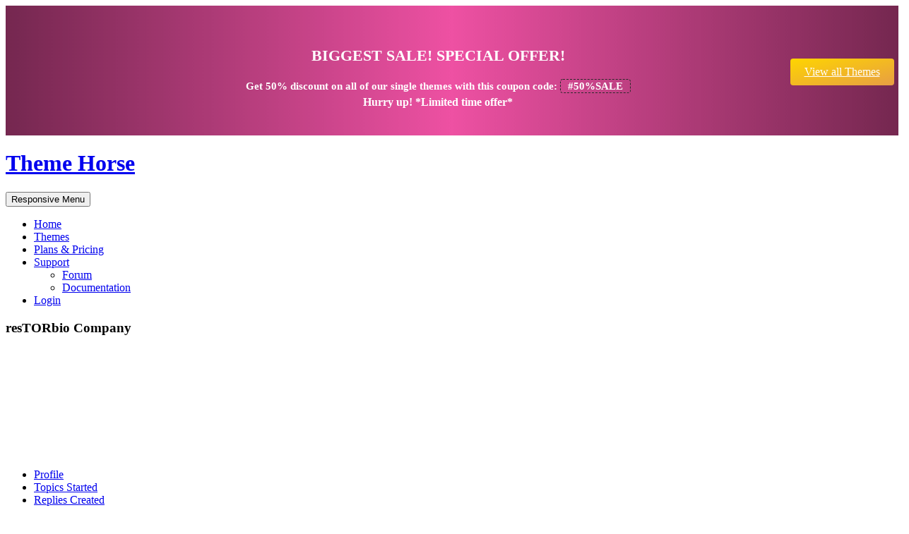

--- FILE ---
content_type: text/html; charset=UTF-8
request_url: https://www.themehorse.com/support-forum/users/restorbiocom/
body_size: 12537
content:
<!DOCTYPE html>
<html lang="en-US">
<head>
<meta charset="UTF-8" />
<meta name="viewport" content="width=device-width, initial-scale=1, maximum-scale=1">
<link rel="profile" href="https://gmpg.org/xfn/11" />
<link rel="pingback" href="https://www.themehorse.com/xmlrpc.php" />
<meta name='robots' content='index, follow, max-image-preview:large, max-snippet:-1, max-video-preview:-1' />

	<!-- This site is optimized with the Yoast SEO plugin v26.8 - https://yoast.com/product/yoast-seo-wordpress/ -->
	<title>Theme Horse</title>
<link data-rocket-preload as="style" href="https://fonts.googleapis.com/css?family=Open%20Sans%3A300%2C400%2C600&#038;display=swap" rel="preload">
<link href="https://fonts.googleapis.com/css?family=Open%20Sans%3A300%2C400%2C600&#038;display=swap" media="print" onload="this.media=&#039;all&#039;" rel="stylesheet">
<noscript data-wpr-hosted-gf-parameters=""><link rel="stylesheet" href="https://fonts.googleapis.com/css?family=Open%20Sans%3A300%2C400%2C600&#038;display=swap"></noscript>
	<meta property="og:locale" content="en_US" />
	<meta property="og:type" content="website" />
	<meta property="og:site_name" content="Theme Horse" />
	<script type="application/ld+json" class="yoast-schema-graph">{"@context":"https://schema.org","@graph":[{"@type":"WebSite","@id":"https://www.themehorse.com/#website","url":"https://www.themehorse.com/","name":"Theme Horse","description":"Premium Responsive WordPress Themes","publisher":{"@id":"https://www.themehorse.com/#organization"},"potentialAction":[{"@type":"SearchAction","target":{"@type":"EntryPoint","urlTemplate":"https://www.themehorse.com/?s={search_term_string}"},"query-input":{"@type":"PropertyValueSpecification","valueRequired":true,"valueName":"search_term_string"}}],"inLanguage":"en-US"},{"@type":"Organization","@id":"https://www.themehorse.com/#organization","name":"Theme Horse","url":"https://www.themehorse.com/","logo":{"@type":"ImageObject","inLanguage":"en-US","@id":"https://www.themehorse.com/#/schema/logo/image/","url":"https://www.themehorse.com/wp-content/uploads/2015/04/logo.png","contentUrl":"https://www.themehorse.com/wp-content/uploads/2015/04/logo.png","width":600,"height":160,"caption":"Theme Horse"},"image":{"@id":"https://www.themehorse.com/#/schema/logo/image/"},"sameAs":["http://facebook.com/themehorse","https://x.com/theme_horse"]}]}</script>
	<!-- / Yoast SEO plugin. -->


<link rel='dns-prefetch' href='//fonts.googleapis.com' />
<link href='https://fonts.gstatic.com' crossorigin rel='preconnect' />
<link rel="alternate" type="application/rss+xml" title="Theme Horse &raquo; Feed" href="https://www.themehorse.com/feed/" />
<link rel="alternate" type="application/rss+xml" title="Theme Horse &raquo; Comments Feed" href="https://www.themehorse.com/comments/feed/" />
<style id='wp-img-auto-sizes-contain-inline-css' type='text/css'>
img:is([sizes=auto i],[sizes^="auto," i]){contain-intrinsic-size:3000px 1500px}
/*# sourceURL=wp-img-auto-sizes-contain-inline-css */
</style>
<style id='wp-emoji-styles-inline-css' type='text/css'>

	img.wp-smiley, img.emoji {
		display: inline !important;
		border: none !important;
		box-shadow: none !important;
		height: 1em !important;
		width: 1em !important;
		margin: 0 0.07em !important;
		vertical-align: -0.1em !important;
		background: none !important;
		padding: 0 !important;
	}
/*# sourceURL=wp-emoji-styles-inline-css */
</style>
<style id='wp-block-library-inline-css' type='text/css'>
:root{--wp-block-synced-color:#7a00df;--wp-block-synced-color--rgb:122,0,223;--wp-bound-block-color:var(--wp-block-synced-color);--wp-editor-canvas-background:#ddd;--wp-admin-theme-color:#007cba;--wp-admin-theme-color--rgb:0,124,186;--wp-admin-theme-color-darker-10:#006ba1;--wp-admin-theme-color-darker-10--rgb:0,107,160.5;--wp-admin-theme-color-darker-20:#005a87;--wp-admin-theme-color-darker-20--rgb:0,90,135;--wp-admin-border-width-focus:2px}@media (min-resolution:192dpi){:root{--wp-admin-border-width-focus:1.5px}}.wp-element-button{cursor:pointer}:root .has-very-light-gray-background-color{background-color:#eee}:root .has-very-dark-gray-background-color{background-color:#313131}:root .has-very-light-gray-color{color:#eee}:root .has-very-dark-gray-color{color:#313131}:root .has-vivid-green-cyan-to-vivid-cyan-blue-gradient-background{background:linear-gradient(135deg,#00d084,#0693e3)}:root .has-purple-crush-gradient-background{background:linear-gradient(135deg,#34e2e4,#4721fb 50%,#ab1dfe)}:root .has-hazy-dawn-gradient-background{background:linear-gradient(135deg,#faaca8,#dad0ec)}:root .has-subdued-olive-gradient-background{background:linear-gradient(135deg,#fafae1,#67a671)}:root .has-atomic-cream-gradient-background{background:linear-gradient(135deg,#fdd79a,#004a59)}:root .has-nightshade-gradient-background{background:linear-gradient(135deg,#330968,#31cdcf)}:root .has-midnight-gradient-background{background:linear-gradient(135deg,#020381,#2874fc)}:root{--wp--preset--font-size--normal:16px;--wp--preset--font-size--huge:42px}.has-regular-font-size{font-size:1em}.has-larger-font-size{font-size:2.625em}.has-normal-font-size{font-size:var(--wp--preset--font-size--normal)}.has-huge-font-size{font-size:var(--wp--preset--font-size--huge)}.has-text-align-center{text-align:center}.has-text-align-left{text-align:left}.has-text-align-right{text-align:right}.has-fit-text{white-space:nowrap!important}#end-resizable-editor-section{display:none}.aligncenter{clear:both}.items-justified-left{justify-content:flex-start}.items-justified-center{justify-content:center}.items-justified-right{justify-content:flex-end}.items-justified-space-between{justify-content:space-between}.screen-reader-text{border:0;clip-path:inset(50%);height:1px;margin:-1px;overflow:hidden;padding:0;position:absolute;width:1px;word-wrap:normal!important}.screen-reader-text:focus{background-color:#ddd;clip-path:none;color:#444;display:block;font-size:1em;height:auto;left:5px;line-height:normal;padding:15px 23px 14px;text-decoration:none;top:5px;width:auto;z-index:100000}html :where(.has-border-color){border-style:solid}html :where([style*=border-top-color]){border-top-style:solid}html :where([style*=border-right-color]){border-right-style:solid}html :where([style*=border-bottom-color]){border-bottom-style:solid}html :where([style*=border-left-color]){border-left-style:solid}html :where([style*=border-width]){border-style:solid}html :where([style*=border-top-width]){border-top-style:solid}html :where([style*=border-right-width]){border-right-style:solid}html :where([style*=border-bottom-width]){border-bottom-style:solid}html :where([style*=border-left-width]){border-left-style:solid}html :where(img[class*=wp-image-]){height:auto;max-width:100%}:where(figure){margin:0 0 1em}html :where(.is-position-sticky){--wp-admin--admin-bar--position-offset:var(--wp-admin--admin-bar--height,0px)}@media screen and (max-width:600px){html :where(.is-position-sticky){--wp-admin--admin-bar--position-offset:0px}}

/*# sourceURL=wp-block-library-inline-css */
</style><link rel='stylesheet' id='wc-blocks-style-css' href='https://www.themehorse.com/wp-content/plugins/woocommerce/assets/client/blocks/wc-blocks.css?ver=wc-10.4.3' type='text/css' media='all' />
<style id='global-styles-inline-css' type='text/css'>
:root{--wp--preset--aspect-ratio--square: 1;--wp--preset--aspect-ratio--4-3: 4/3;--wp--preset--aspect-ratio--3-4: 3/4;--wp--preset--aspect-ratio--3-2: 3/2;--wp--preset--aspect-ratio--2-3: 2/3;--wp--preset--aspect-ratio--16-9: 16/9;--wp--preset--aspect-ratio--9-16: 9/16;--wp--preset--color--black: #000000;--wp--preset--color--cyan-bluish-gray: #abb8c3;--wp--preset--color--white: #ffffff;--wp--preset--color--pale-pink: #f78da7;--wp--preset--color--vivid-red: #cf2e2e;--wp--preset--color--luminous-vivid-orange: #ff6900;--wp--preset--color--luminous-vivid-amber: #fcb900;--wp--preset--color--light-green-cyan: #7bdcb5;--wp--preset--color--vivid-green-cyan: #00d084;--wp--preset--color--pale-cyan-blue: #8ed1fc;--wp--preset--color--vivid-cyan-blue: #0693e3;--wp--preset--color--vivid-purple: #9b51e0;--wp--preset--gradient--vivid-cyan-blue-to-vivid-purple: linear-gradient(135deg,rgb(6,147,227) 0%,rgb(155,81,224) 100%);--wp--preset--gradient--light-green-cyan-to-vivid-green-cyan: linear-gradient(135deg,rgb(122,220,180) 0%,rgb(0,208,130) 100%);--wp--preset--gradient--luminous-vivid-amber-to-luminous-vivid-orange: linear-gradient(135deg,rgb(252,185,0) 0%,rgb(255,105,0) 100%);--wp--preset--gradient--luminous-vivid-orange-to-vivid-red: linear-gradient(135deg,rgb(255,105,0) 0%,rgb(207,46,46) 100%);--wp--preset--gradient--very-light-gray-to-cyan-bluish-gray: linear-gradient(135deg,rgb(238,238,238) 0%,rgb(169,184,195) 100%);--wp--preset--gradient--cool-to-warm-spectrum: linear-gradient(135deg,rgb(74,234,220) 0%,rgb(151,120,209) 20%,rgb(207,42,186) 40%,rgb(238,44,130) 60%,rgb(251,105,98) 80%,rgb(254,248,76) 100%);--wp--preset--gradient--blush-light-purple: linear-gradient(135deg,rgb(255,206,236) 0%,rgb(152,150,240) 100%);--wp--preset--gradient--blush-bordeaux: linear-gradient(135deg,rgb(254,205,165) 0%,rgb(254,45,45) 50%,rgb(107,0,62) 100%);--wp--preset--gradient--luminous-dusk: linear-gradient(135deg,rgb(255,203,112) 0%,rgb(199,81,192) 50%,rgb(65,88,208) 100%);--wp--preset--gradient--pale-ocean: linear-gradient(135deg,rgb(255,245,203) 0%,rgb(182,227,212) 50%,rgb(51,167,181) 100%);--wp--preset--gradient--electric-grass: linear-gradient(135deg,rgb(202,248,128) 0%,rgb(113,206,126) 100%);--wp--preset--gradient--midnight: linear-gradient(135deg,rgb(2,3,129) 0%,rgb(40,116,252) 100%);--wp--preset--font-size--small: 13px;--wp--preset--font-size--medium: 20px;--wp--preset--font-size--large: 36px;--wp--preset--font-size--x-large: 42px;--wp--preset--spacing--20: 0.44rem;--wp--preset--spacing--30: 0.67rem;--wp--preset--spacing--40: 1rem;--wp--preset--spacing--50: 1.5rem;--wp--preset--spacing--60: 2.25rem;--wp--preset--spacing--70: 3.38rem;--wp--preset--spacing--80: 5.06rem;--wp--preset--shadow--natural: 6px 6px 9px rgba(0, 0, 0, 0.2);--wp--preset--shadow--deep: 12px 12px 50px rgba(0, 0, 0, 0.4);--wp--preset--shadow--sharp: 6px 6px 0px rgba(0, 0, 0, 0.2);--wp--preset--shadow--outlined: 6px 6px 0px -3px rgb(255, 255, 255), 6px 6px rgb(0, 0, 0);--wp--preset--shadow--crisp: 6px 6px 0px rgb(0, 0, 0);}:where(.is-layout-flex){gap: 0.5em;}:where(.is-layout-grid){gap: 0.5em;}body .is-layout-flex{display: flex;}.is-layout-flex{flex-wrap: wrap;align-items: center;}.is-layout-flex > :is(*, div){margin: 0;}body .is-layout-grid{display: grid;}.is-layout-grid > :is(*, div){margin: 0;}:where(.wp-block-columns.is-layout-flex){gap: 2em;}:where(.wp-block-columns.is-layout-grid){gap: 2em;}:where(.wp-block-post-template.is-layout-flex){gap: 1.25em;}:where(.wp-block-post-template.is-layout-grid){gap: 1.25em;}.has-black-color{color: var(--wp--preset--color--black) !important;}.has-cyan-bluish-gray-color{color: var(--wp--preset--color--cyan-bluish-gray) !important;}.has-white-color{color: var(--wp--preset--color--white) !important;}.has-pale-pink-color{color: var(--wp--preset--color--pale-pink) !important;}.has-vivid-red-color{color: var(--wp--preset--color--vivid-red) !important;}.has-luminous-vivid-orange-color{color: var(--wp--preset--color--luminous-vivid-orange) !important;}.has-luminous-vivid-amber-color{color: var(--wp--preset--color--luminous-vivid-amber) !important;}.has-light-green-cyan-color{color: var(--wp--preset--color--light-green-cyan) !important;}.has-vivid-green-cyan-color{color: var(--wp--preset--color--vivid-green-cyan) !important;}.has-pale-cyan-blue-color{color: var(--wp--preset--color--pale-cyan-blue) !important;}.has-vivid-cyan-blue-color{color: var(--wp--preset--color--vivid-cyan-blue) !important;}.has-vivid-purple-color{color: var(--wp--preset--color--vivid-purple) !important;}.has-black-background-color{background-color: var(--wp--preset--color--black) !important;}.has-cyan-bluish-gray-background-color{background-color: var(--wp--preset--color--cyan-bluish-gray) !important;}.has-white-background-color{background-color: var(--wp--preset--color--white) !important;}.has-pale-pink-background-color{background-color: var(--wp--preset--color--pale-pink) !important;}.has-vivid-red-background-color{background-color: var(--wp--preset--color--vivid-red) !important;}.has-luminous-vivid-orange-background-color{background-color: var(--wp--preset--color--luminous-vivid-orange) !important;}.has-luminous-vivid-amber-background-color{background-color: var(--wp--preset--color--luminous-vivid-amber) !important;}.has-light-green-cyan-background-color{background-color: var(--wp--preset--color--light-green-cyan) !important;}.has-vivid-green-cyan-background-color{background-color: var(--wp--preset--color--vivid-green-cyan) !important;}.has-pale-cyan-blue-background-color{background-color: var(--wp--preset--color--pale-cyan-blue) !important;}.has-vivid-cyan-blue-background-color{background-color: var(--wp--preset--color--vivid-cyan-blue) !important;}.has-vivid-purple-background-color{background-color: var(--wp--preset--color--vivid-purple) !important;}.has-black-border-color{border-color: var(--wp--preset--color--black) !important;}.has-cyan-bluish-gray-border-color{border-color: var(--wp--preset--color--cyan-bluish-gray) !important;}.has-white-border-color{border-color: var(--wp--preset--color--white) !important;}.has-pale-pink-border-color{border-color: var(--wp--preset--color--pale-pink) !important;}.has-vivid-red-border-color{border-color: var(--wp--preset--color--vivid-red) !important;}.has-luminous-vivid-orange-border-color{border-color: var(--wp--preset--color--luminous-vivid-orange) !important;}.has-luminous-vivid-amber-border-color{border-color: var(--wp--preset--color--luminous-vivid-amber) !important;}.has-light-green-cyan-border-color{border-color: var(--wp--preset--color--light-green-cyan) !important;}.has-vivid-green-cyan-border-color{border-color: var(--wp--preset--color--vivid-green-cyan) !important;}.has-pale-cyan-blue-border-color{border-color: var(--wp--preset--color--pale-cyan-blue) !important;}.has-vivid-cyan-blue-border-color{border-color: var(--wp--preset--color--vivid-cyan-blue) !important;}.has-vivid-purple-border-color{border-color: var(--wp--preset--color--vivid-purple) !important;}.has-vivid-cyan-blue-to-vivid-purple-gradient-background{background: var(--wp--preset--gradient--vivid-cyan-blue-to-vivid-purple) !important;}.has-light-green-cyan-to-vivid-green-cyan-gradient-background{background: var(--wp--preset--gradient--light-green-cyan-to-vivid-green-cyan) !important;}.has-luminous-vivid-amber-to-luminous-vivid-orange-gradient-background{background: var(--wp--preset--gradient--luminous-vivid-amber-to-luminous-vivid-orange) !important;}.has-luminous-vivid-orange-to-vivid-red-gradient-background{background: var(--wp--preset--gradient--luminous-vivid-orange-to-vivid-red) !important;}.has-very-light-gray-to-cyan-bluish-gray-gradient-background{background: var(--wp--preset--gradient--very-light-gray-to-cyan-bluish-gray) !important;}.has-cool-to-warm-spectrum-gradient-background{background: var(--wp--preset--gradient--cool-to-warm-spectrum) !important;}.has-blush-light-purple-gradient-background{background: var(--wp--preset--gradient--blush-light-purple) !important;}.has-blush-bordeaux-gradient-background{background: var(--wp--preset--gradient--blush-bordeaux) !important;}.has-luminous-dusk-gradient-background{background: var(--wp--preset--gradient--luminous-dusk) !important;}.has-pale-ocean-gradient-background{background: var(--wp--preset--gradient--pale-ocean) !important;}.has-electric-grass-gradient-background{background: var(--wp--preset--gradient--electric-grass) !important;}.has-midnight-gradient-background{background: var(--wp--preset--gradient--midnight) !important;}.has-small-font-size{font-size: var(--wp--preset--font-size--small) !important;}.has-medium-font-size{font-size: var(--wp--preset--font-size--medium) !important;}.has-large-font-size{font-size: var(--wp--preset--font-size--large) !important;}.has-x-large-font-size{font-size: var(--wp--preset--font-size--x-large) !important;}
/*# sourceURL=global-styles-inline-css */
</style>

<style id='classic-theme-styles-inline-css' type='text/css'>
/*! This file is auto-generated */
.wp-block-button__link{color:#fff;background-color:#32373c;border-radius:9999px;box-shadow:none;text-decoration:none;padding:calc(.667em + 2px) calc(1.333em + 2px);font-size:1.125em}.wp-block-file__button{background:#32373c;color:#fff;text-decoration:none}
/*# sourceURL=/wp-includes/css/classic-themes.min.css */
</style>
<link rel='stylesheet' id='bbp-default-css' href='https://www.themehorse.com/wp-content/plugins/bbpress/templates/default/css/bbpress.min.css?ver=2.6.14' type='text/css' media='all' />
<link rel='stylesheet' id='cptch_stylesheet-css' href='https://www.themehorse.com/wp-content/plugins/captcha-pro/css/front_end_style.css?ver=pro-5.2.7' type='text/css' media='all' />
<link rel='stylesheet' id='dashicons-css' href='https://www.themehorse.com/wp-includes/css/dashicons.min.css?ver=6.9' type='text/css' media='all' />
<link rel='stylesheet' id='cptch_desktop_style-css' href='https://www.themehorse.com/wp-content/plugins/captcha-pro/css/desktop_style.css?ver=pro-5.2.7' type='text/css' media='all' />
<style id='woocommerce-inline-inline-css' type='text/css'>
.woocommerce form .form-row .required { visibility: visible; }
/*# sourceURL=woocommerce-inline-inline-css */
</style>
<link rel='stylesheet' id='gateway-css' href='https://www.themehorse.com/wp-content/plugins/woocommerce-paypal-payments/modules/ppcp-button/assets/css/gateway.css?ver=3.3.2' type='text/css' media='all' />
<link rel='stylesheet' id='themehorse_style-css' href='https://www.themehorse.com/wp-content/themes/theme-horse/style.css?ver=6.9' type='text/css' media='all' />

<script type="text/javascript" src="https://www.themehorse.com/wp-includes/js/jquery/jquery.min.js?ver=3.7.1" id="jquery-core-js"></script>
<script type="text/javascript" src="https://www.themehorse.com/wp-includes/js/jquery/jquery-migrate.min.js?ver=3.4.1" id="jquery-migrate-js"></script>
<script type="text/javascript" id="WCPAY_ASSETS-js-extra">
/* <![CDATA[ */
var wcpayAssets = {"url":"https://www.themehorse.com/wp-content/plugins/woocommerce-payments/dist/"};
//# sourceURL=WCPAY_ASSETS-js-extra
/* ]]> */
</script>
<script type="text/javascript" src="https://www.themehorse.com/wp-content/themes/theme-horse/library/js/jquery.sticky.js?ver=6.9" id="sticky-js-js"></script>
<script type="text/javascript" src="https://www.themehorse.com/wp-content/themes/theme-horse/library/js/th-scripts.js?ver=6.9" id="th-scripts-js"></script>
<link rel="https://api.w.org/" href="https://www.themehorse.com/wp-json/" /><link rel="EditURI" type="application/rsd+xml" title="RSD" href="https://www.themehorse.com/xmlrpc.php?rsd" />
<meta name="generator" content="WordPress 6.9" />
<meta name="generator" content="WooCommerce 10.4.3" />
	<script>
	  (function(i,s,o,g,r,a,m){i['GoogleAnalyticsObject']=r;i[r]=i[r]||function(){
	  (i[r].q=i[r].q||[]).push(arguments)},i[r].l=1*new Date();a=s.createElement(o),
	  m=s.getElementsByTagName(o)[0];a.async=1;a.src=g;m.parentNode.insertBefore(a,m)
	  })(window,document,'script','https://www.google-analytics.com/analytics.js','ga');
	  ga('create', 'UA-39500364-1', 'auto');
	  ga('send', 'pageview');
	</script>
	<noscript><style>.woocommerce-product-gallery{ opacity: 1 !important; }</style></noscript>
	<link rel="icon" href="https://www.themehorse.com/wp-content/uploads/2016/03/cropped-themehorse-32x32.png" sizes="32x32" />
<link rel="icon" href="https://www.themehorse.com/wp-content/uploads/2016/03/cropped-themehorse-192x192.png" sizes="192x192" />
<link rel="apple-touch-icon" href="https://www.themehorse.com/wp-content/uploads/2016/03/cropped-themehorse-180x180.png" />
<meta name="msapplication-TileImage" content="https://www.themehorse.com/wp-content/uploads/2016/03/cropped-themehorse-270x270.png" />
		<style type="text/css" id="wp-custom-css">
			.ppc-button-wrapper{
	margin-top: 25px;
}
.google-captcha-notice, .wpforms-field-gglcptch {
    display: none;
}
.bbp-user-page.bbpress .bbp-user-profile .bbp-user-description,
.bbp-user-page.bbpress .bbp-user-profile .bbp-user-website {
	display: none;
}
/* unhide coupon fieldb */
.checkout_coupon {
    display: block !important;
}
.woocommerce-form-coupon-toggle .woocommerce-info {
    display: none;
}
/*banner top/checkout deal */
.widget_block {
	margin-bottom: 0;
}
.th-checkout.black-friday-banner-ad {
	padding: 20px;
	margin-bottom: 30px;
	border-radius: 10px;
	-webkit-border-radius: 10px;
	-moz-border-radius: 10px;
	overflow: hidden;
}
.th-checkout.black-friday-banner-ad .col-info {
	-ms-flex: 0 0 calc(100% - 150px);
	flex: 0 0 calc(100% - 150px);
	width: calc(100% - 150px);
	text-align: left;
}
.black-friday-banner-ad {
	position: relative;
	padding: 15px 0;
	background: #ee51a3;
	color: #ffffff;
}
.black-friday-banner-ad:before,
.black-friday-banner-ad:after {
	content: "";
	position: absolute;
	top: 0;
	bottom: 0;
	width: 50%;
}
.black-friday-banner-ad:before {
	left: 0;
	background-image: linear-gradient(to left, rgba(0, 0, 0, 0), #00000082);
}
.black-friday-banner-ad:after {
	right: 0;
	background-image: linear-gradient(to left, #00000082, rgba(0, 0, 0, 0));
}
.black-friday-banner-ad .wrapper,
.th-checkout.black-friday-banner-ad .row {
	position: relative;
	z-index: 1;
}
.black-friday-banner-ad .row {
	display: -ms-flexbox;
	display: flex;
	-ms-flex-wrap: wrap;
	flex-wrap: wrap;
	-ms-flex-align: center;
	align-items: center;
	-ms-flex-pack: center;
	justify-content: center;
	margin-left: -15px;
	margin-right: -15px;
	box-sizing: border-box;
}
.black-friday-banner-ad .col-offer,
.black-friday-banner-ad .col-info,
.black-friday-banner-ad .col-btn {
	max-width: 100%;
	padding-left: 15px;
	padding-right: 15px;
	box-sizing: border-box;
	text-align: center;
}
.black-friday-banner-ad .col-offer {
	-ms-flex: 0 0 150px;
	flex: 0 0 150px;
	width: 150px;
}
.black-friday-banner-ad .col-info {
	-ms-flex: 0 0 calc(100% - 340px);
	flex: 0 0 calc(100% - 340px);
	width: calc(100% - 340px);
}
.black-friday-banner-ad .col-btn {
	-ms-flex: 0 0 190px;
	flex: 0 0 190px;
	width: 190px;
}
.black-friday-banner-ad .col-offer .badget {
	display: inline-block;
}
.black-friday-banner-ad h2,
.black-friday-banner-ad h3 {
	line-height: 1.4;
	margin-bottom: 0;
}
.black-friday-banner-ad h2 {
	font-size: 22px;
	text-transform: uppercase;
	font-weight: bold;
	color: #ffffff;
}
.black-friday-banner-ad h3 {
	font-size: 15px;
	line-height: 1.8;
	color: #ffffff;
	box-sizing: border-box;
}
.black-friday-banner-ad h3 strong {
	color: #ffffff;
}
.black-friday-banner-ad h3 .coupon-code {
	color: #ffffff;
	padding: 1px 10px;
	border-radius: 4px;
	-webkit-border-radius: 4px;
	-moz-border-radius: 4px;
	box-sizing: border-box;
	animation-name: blink-a;
	animation-duration: 1s;
	animation-delay: 1s;
	animation-iteration-count: infinite;
}
@keyframes blink-a {
	0%   {border: 1px dashed #ffffff;}
	50%  {border: 1px dashed #000000;}
	100%  {border: 1px dashed #ffffff;}
}
.th-checkout.black-friday-banner-ad .col-info p {
	margin-bottom: 0;
	color: #ffffff;
}
.black-friday-banner-ad .btn {
	margin-top: 3px;
	display: inline-block;
	padding: 10px 20px;
	border-radius: 4px;
	-webkit-border-radius: 4px;
	-moz-border-radius: 4px;
	color: #ffffff;
	background-image: linear-gradient(to left top, #e79e44, #fed500);
	box-shadow: none;
	border: none;
}
.black-friday-banner-ad .btn:hover {
	background: #f4bb00;
}
@media only screen and (max-width: 767px) {
	.black-friday-banner-ad .col-offer, .black-friday-banner-ad .col-info, .black-friday-banner-ad .col-btn, .th-checkout.black-friday-banner-ad .col-info {
		-ms-flex: 0 0 100%;
		flex: 0 0 100%;
		width: 100%;
	}
	.black-friday-banner-ad .btn {
		margin-top: 10px;
	}
	.woocommerce button.button {
		 width: 100%;
		padding: 12px 5px;
	 }
	.black-friday-banner-ad .col-offer .badget {
	width: 40%;
}
}
.woocommerce-checkout .header-fullwidth-sidebar {
	display: none;
}
#card-panel .TermsText {
	display: none;
}
.fa-youtube {
	font-size: 0;
	display: inline-block;
	line-height: normal;
	margin: 0 5px 10px 5px;
}
.fa-youtube:before {
	display: block;
	width: 17px;
	height: 17px;
	color: #7D919B;
	font-family: 'FontAwesome';
	font-size: 17px;
	text-align: center;
	-webkit-font-smoothing: antialiased;
	-moz-osx-font-smoothing: grayscale;
	-webkit-transition: all .2s ease;
	-moz-transition: all .2s ease;
	-o-transition: all .2s ease;
	transition: all .2s ease;
	content: '\f167';
}
.fa-youtube:hover:before{
	color: #142832;
}		</style>
		<noscript><style id="rocket-lazyload-nojs-css">.rll-youtube-player, [data-lazy-src]{display:none !important;}</style></noscript><meta name="generator" content="WP Rocket 3.20.3" data-wpr-features="wpr_lazyload_images wpr_lazyload_iframes wpr_desktop" /></head>
<body class="bbp-user-page single singular bbpress bbp-no-js wp-theme-theme-horse theme-theme-horse woocommerce-no-js">
	<header data-rocket-location-hash="e2f6c13d033155a9565062cd6f91ae0b" id="branding">
					<div data-rocket-location-hash="139a15e9beb44ddf915c174d6b40dd42" class="header-fullwidth-sidebar">
				<div data-rocket-location-hash="226ba84441d1925754365af9613a962f" id="block-4" class="widget widget_block"><div class="black-friday-banner-ad">
<div data-rocket-location-hash="ecac13dff917e14a675ae35cd95c0b23" class="wrapper">
<div class="row">
<div class="col-offer">
<div class="badget"><img decoding="async" alt="badget" class="img-fluid" src="data:image/svg+xml,%3Csvg%20xmlns='http://www.w3.org/2000/svg'%20viewBox='0%200%200%200'%3E%3C/svg%3E" data-lazy-src="https://www.themehorse.com/wp-content/uploads/2025/07/50-off.png"><noscript><img decoding="async" alt="badget" class="img-fluid" src="https://www.themehorse.com/wp-content/uploads/2025/07/50-off.png"></noscript></div>
</div>
<div class="col-info">
<h2>Biggest Sale! Special Offer!</h2>
<h3>Get <strong>50% discount</strong> on all of our single themes with this coupon code: <span class="coupon-code">#50%SALE</span></h3>
<strong>Hurry up! *Limited time offer*</strong>
</div>
<div class="col-btn"><a href="https://www.themehorse.com/themes/category/premium-wordpress-themes/" class="btn">View all Themes</a></div>
</div>
</div>
</div></div>			</div>
				<div data-rocket-location-hash="7b0e61b362261b97e166e917d1e0f142" class="hgroup-wrap">
			<div data-rocket-location-hash="52366a9c8026013b6ca7aabe03e76aef" class="wrapper clearfix">
				<div id="site-logo">
					<h1 id="site-title">
						<a href="https://www.themehorse.com/" title="Theme Horse" rel="home">Theme Horse</a>
					</h1><!-- #site-title -->
				</div><!-- #site-logo -->
				<button class="menu-toggle">Responsive Menu</button>
				<nav id="access">
					<ul class="nav-menu"><li id="menu-item-18" class="menu-item menu-item-type-custom menu-item-object-custom menu-item-home menu-item-18"><a href="https://www.themehorse.com/">Home</a></li>
<li id="menu-item-28" class="menu-item menu-item-type-custom menu-item-object-custom menu-item-28"><a href="https://www.themehorse.com/themes/category/premium-wordpress-themes/">Themes</a></li>
<li id="menu-item-22584" class="menu-item menu-item-type-custom menu-item-object-custom menu-item-22584"><a href="https://www.themehorse.com/plans-pricing/">Plans &#038; Pricing</a></li>
<li id="menu-item-283" class="menu-item menu-item-type-custom menu-item-object-custom menu-item-has-children menu-item-283"><a href="https://www.themehorse.com/support-forum/">Support</a>
<ul class="sub-menu">
	<li id="menu-item-26091" class="menu-item menu-item-type-custom menu-item-object-custom menu-item-26091"><a href="https://www.themehorse.com/support-forum/">Forum</a></li>
	<li id="menu-item-21536" class="menu-item menu-item-type-custom menu-item-object-custom menu-item-21536"><a href="https://www.themehorse.com/documentation/">Documentation</a></li>
</ul>
</li>
<li class="login"><a title="Login" href="https://www.themehorse.com/login"><span>Login</span></a></li></ul>		 		</nav><!-- #access -->
			</div><!-- .wrapper -->
		</div><!-- .hgroup-wrap -->
						<div data-rocket-location-hash="e824d4ccb29683d454dddc9b2aa0b500" class="page-heading">
					<div data-rocket-location-hash="48375e64754ed9d532d3ad0bf737588f" class="wrapper clearfix">
						<h3 class="page-title">resTORbio Company</h3><!-- .page-title -->					</div><!-- .wrapper -->
				</div><!-- .page-heading -->
				</header><!-- #branding -->
			<div data-rocket-location-hash="d31c434d7caa9eab26445c2eddb1406f" id="main" class="wrapper">
		<div data-rocket-location-hash="c9955c3851648f7f30a261d025cb97d8" class="entry-content">
		
<div data-rocket-location-hash="7fbb651018b02f12eff1506d51fed048" id="bbpress-forums" class="bbpress-wrapper">

	
	
	<div id="bbp-user-wrapper">

		
<div id="bbp-single-user-details">
	<div id="bbp-user-avatar">
		<span class='vcard'>
			<a class="url fn n" href="https://www.themehorse.com/support-forum/users/restorbiocom/" title="resTORbio Company" rel="me">
				<img alt='' src="data:image/svg+xml,%3Csvg%20xmlns='http://www.w3.org/2000/svg'%20viewBox='0%200%20150%20150'%3E%3C/svg%3E" data-lazy-srcset='https://secure.gravatar.com/avatar/9faaa70b4e48ebd6d002ed56e9e7222d7e46c68047fcd87efb9f772d10c87d0a?s=300&#038;d=mm&#038;r=g 2x' class='avatar avatar-150 photo' height='150' width='150' decoding='async' data-lazy-src="https://secure.gravatar.com/avatar/9faaa70b4e48ebd6d002ed56e9e7222d7e46c68047fcd87efb9f772d10c87d0a?s=150&#038;d=mm&#038;r=g"/><noscript><img alt='' src='https://secure.gravatar.com/avatar/9faaa70b4e48ebd6d002ed56e9e7222d7e46c68047fcd87efb9f772d10c87d0a?s=150&#038;d=mm&#038;r=g' srcset='https://secure.gravatar.com/avatar/9faaa70b4e48ebd6d002ed56e9e7222d7e46c68047fcd87efb9f772d10c87d0a?s=300&#038;d=mm&#038;r=g 2x' class='avatar avatar-150 photo' height='150' width='150' decoding='async'/></noscript>			</a>
		</span>
	</div>

	
	<div id="bbp-user-navigation">
		<ul>
			<li class="current">
				<span class="vcard bbp-user-profile-link">
					<a class="url fn n" href="https://www.themehorse.com/support-forum/users/restorbiocom/" title="resTORbio Company&#039;s Profile" rel="me">Profile</a>
				</span>
			</li>

			<li class="">
				<span class='bbp-user-topics-created-link'>
					<a href="https://www.themehorse.com/support-forum/users/restorbiocom/topics/" title="resTORbio Company&#039;s Topics Started">Topics Started</a>
				</span>
			</li>

			<li class="">
				<span class='bbp-user-replies-created-link'>
					<a href="https://www.themehorse.com/support-forum/users/restorbiocom/replies/" title="resTORbio Company&#039;s Replies Created">Replies Created</a>
				</span>
			</li>

							<li class="">
					<span class='bbp-user-engagements-created-link'>
						<a href="https://www.themehorse.com/support-forum/users/restorbiocom/engagements/" title="resTORbio Company&#039;s Engagements">Engagements</a>
					</span>
				</li>
			
			
			
		</ul>

		
	</div>
</div>


		<div id="bbp-user-body">
																					
<div id="bbp-user-profile" class="bbp-user-profile">
	<h2 class="entry-title">@restorbiocom</h2>
	<div class="bbp-user-section">
		<h3>Profile</h3>
		<p class="bbp-user-forum-role">Registered: 4 years, 6 months ago</p>

		
			<p class="bbp-user-description">Welcome to https://www.restorbio.com/ - resTORbio is an advanced clinical stage company, developing medicines to treat aging-related diseases and conditions. CEO &amp; Co-Founder Chen Schor , Joan Mannick, Co-Founder, Chief Medical Officer , resTORbio will become a beauty and health care blog in the future. Thank all guys #resTORbio #ChenSchor</p>

		
		
			<p class="bbp-user-website">Website: <a href="https://www.restorbio.com/" rel="nofollow">https://www.restorbio.com/</a></p>

		
		<hr>
		<h3>Forums</h3>

		
		<p class="bbp-user-topic-count">Topics Started: 0</p>
		<p class="bbp-user-reply-count">Replies Created: 0</p>
		<p class="bbp-user-forum-role">Forum Role: Participant</p>
	</div>
</div><!-- #bbp-author-topics-started -->

		</div>
	</div>

	
</div>
	</div><!-- .entry-content -->
	</div> <!-- #main .wrapper -->
	<footer data-rocket-location-hash="4ecc2f0c6568d329ba289b0e016c2171" id="colophon" class="clearfix">
		<div class="wrapper">
							<div data-rocket-location-hash="4600ba354bb27e5ef17966c64e78caa6" class="widget-area clearfix">
					<aside id="nav_menu-3" class="widget widget_nav_menu"><h3 class="widget-title">Popular Themes</h3><div class="menu-footer-menu-2-container"><ul id="menu-footer-menu-2" class="menu"><li id="menu-item-59868" class="menu-item menu-item-type-post_type menu-item-object-themes menu-item-59868"><a href="https://www.themehorse.com/themes/newscard-pro/">NewsCard Pro</a></li>
<li id="menu-item-56610" class="menu-item menu-item-type-post_type menu-item-object-themes menu-item-56610"><a href="https://www.themehorse.com/themes/foliopress/">FolioPress Pro</a></li>
<li id="menu-item-56947" class="menu-item menu-item-type-post_type menu-item-object-themes menu-item-56947"><a href="https://www.themehorse.com/themes/magcast/">MagCast Pro</a></li>
<li id="menu-item-52843" class="menu-item menu-item-type-post_type menu-item-object-themes menu-item-52843"><a href="https://www.themehorse.com/themes/wp-portfolio-pro/">WP Portfolio Pro</a></li>
<li id="menu-item-52842" class="menu-item menu-item-type-post_type menu-item-object-themes menu-item-52842"><a href="https://www.themehorse.com/themes/ambition-pro/">Ambition Pro</a></li>
<li id="menu-item-52841" class="menu-item menu-item-type-post_type menu-item-object-themes menu-item-52841"><a href="https://www.themehorse.com/themes/interface-pro/">Interface Pro</a></li>
<li id="menu-item-52840" class="menu-item menu-item-type-post_type menu-item-object-themes menu-item-52840"><a href="https://www.themehorse.com/themes/attitude-pro/">Attitude Pro</a></li>
</ul></div></aside><aside id="nav_menu-2" class="widget widget_nav_menu"><h3 class="widget-title">Theme Horse</h3><div class="menu-footer-menu-container"><ul id="menu-footer-menu" class="menu"><li id="menu-item-161" class="menu-item menu-item-type-post_type menu-item-object-page menu-item-161"><a href="https://www.themehorse.com/features/">Features</a></li>
<li id="menu-item-163" class="menu-item menu-item-type-custom menu-item-object-custom menu-item-163"><a href="https://www.themehorse.com/themes/">Themes</a></li>
<li id="menu-item-52266" class="menu-item menu-item-type-custom menu-item-object-custom menu-item-52266"><a href="https://www.themehorse.com/themes/themes-bundle/">Themes Bundle</a></li>
<li id="menu-item-52265" class="menu-item menu-item-type-post_type menu-item-object-page menu-item-52265"><a href="https://www.themehorse.com/plans-pricing/">Plans &#038; Pricing</a></li>
</ul></div></aside><aside id="nav_menu-4" class="widget widget_nav_menu"><h3 class="widget-title">Support</h3><div class="menu-footer-menu-3-container"><ul id="menu-footer-menu-3" class="menu"><li id="menu-item-52261" class="menu-item menu-item-type-custom menu-item-object-custom menu-item-52261"><a target="_blank" href="https://www.themehorse.com/preview">Themes Preview</a></li>
<li id="menu-item-52260" class="menu-item menu-item-type-post_type menu-item-object-page menu-item-52260"><a href="https://www.themehorse.com/documentation/">Documentation</a></li>
<li id="menu-item-52824" class="menu-item menu-item-type-post_type menu-item-object-page menu-item-52824"><a href="https://www.themehorse.com/changelogs/">Changelogs</a></li>
<li id="menu-item-52262" class="menu-item menu-item-type-custom menu-item-object-custom menu-item-52262"><a href="https://www.themehorse.com/support-forum">Forum</a></li>
<li id="menu-item-52263" class="menu-item menu-item-type-post_type menu-item-object-page menu-item-52263"><a href="https://www.themehorse.com/contact/">Contact</a></li>
</ul></div></aside><aside id="custom_html-3" class="widget_text widget widget_custom_html"><div class="textwidget custom-html-widget"><div><a class="fa-facebook" title="facebook" href="https://facebook.com/themehorse" target="_blank" rel="noopener">Like us on facebook</a> <a class="fa-twitter" title="twitter" href="https://twitter.com/theme_horse" target="_blank" rel="noopener">Follow us on Twitter</a><a class="fa-youtube" title="Youtube" href="https://www.youtube.com/@themehorse" target="_blank" rel="noopener">subscribe us on Youtube</a></div>
© Copyright 2026 <a title="Theme Horse" href="https://www.themehorse.com">Theme Horse</a>. All Rights Reserved.
<br>
Crafted by Last Key Technologies LLC
<br>
<a title="Terms and Conditions" href="https://www.themehorse.com/terms-and-conditions/">Terms and Conditions</a> | <a title="Privacy Policy" href="https://www.themehorse.com/privacy-policy/">Privacy Policy</a></div></aside>				</div><!-- .widget-area -->
					</div><!-- .wrapper -->
		<div data-rocket-location-hash="2baa90539c014c0c94209e187a592047" class="back-to-top"><a href="#branding">Back to Top</a></div><!-- .back-to-top -->
	</footer><!-- #colophon -->
<script type="speculationrules">
{"prefetch":[{"source":"document","where":{"and":[{"href_matches":"/*"},{"not":{"href_matches":["/wp-*.php","/wp-admin/*","/wp-content/uploads/*","/wp-content/*","/wp-content/plugins/*","/wp-content/themes/theme-horse/*","/*\\?(.+)"]}},{"not":{"selector_matches":"a[rel~=\"nofollow\"]"}},{"not":{"selector_matches":".no-prefetch, .no-prefetch a"}}]},"eagerness":"conservative"}]}
</script>

<script type="text/javascript" id="bbp-swap-no-js-body-class">
	document.body.className = document.body.className.replace( 'bbp-no-js', 'bbp-js' );
</script>

<script>document.body.classList.remove("no-js");</script>	<script type='text/javascript'>
		(function () {
			var c = document.body.className;
			c = c.replace(/woocommerce-no-js/, 'woocommerce-js');
			document.body.className = c;
		})();
	</script>
	<script type="text/javascript" src="https://www.themehorse.com/wp-content/plugins/bbpress/templates/default/js/editor.min.js?ver=2.6.14" id="bbpress-editor-js"></script>
<script type="text/javascript" id="ppcp-smart-button-js-extra">
/* <![CDATA[ */
var PayPalCommerceGateway = {"url":"https://www.paypal.com/sdk/js?client-id=AQqhzbPmCinUkXl70erexIKEA4vxY7ZaUpNuH5Fe0w2YGMsp5OFd7grQNf7E-nZEteFpcMABjzmzJY3Z&currency=USD&integration-date=2026-01-05&components=buttons,funding-eligibility&commit=false&intent=capture&disable-funding=card,paylater&enable-funding=venmo&locale=en_US","url_params":{"client-id":"AQqhzbPmCinUkXl70erexIKEA4vxY7ZaUpNuH5Fe0w2YGMsp5OFd7grQNf7E-nZEteFpcMABjzmzJY3Z","currency":"USD","integration-date":"2026-01-05","components":"buttons,funding-eligibility","commit":"false","intent":"capture","disable-funding":"card,paylater","enable-funding":"venmo","locale":"en_US"},"script_attributes":{"data-partner-attribution-id":"Woo_PPCP"},"client_id":"AQqhzbPmCinUkXl70erexIKEA4vxY7ZaUpNuH5Fe0w2YGMsp5OFd7grQNf7E-nZEteFpcMABjzmzJY3Z","currency":"USD","data_client_id":{"set_attribute":true,"endpoint":"/?wc-ajax=ppc-data-client-id","nonce":"5f708e3382","user":0,"has_subscriptions":false,"paypal_subscriptions_enabled":false},"redirect":"https://www.themehorse.com/checkout/","context":"mini-cart","ajax":{"simulate_cart":{"endpoint":"/?wc-ajax=ppc-simulate-cart","nonce":"0e8edae410"},"change_cart":{"endpoint":"/?wc-ajax=ppc-change-cart","nonce":"bd6c861980"},"create_order":{"endpoint":"/?wc-ajax=ppc-create-order","nonce":"1a6d19b708"},"approve_order":{"endpoint":"/?wc-ajax=ppc-approve-order","nonce":"eb7f7e9160"},"get_order":{"endpoint":"/?wc-ajax=ppc-get-order","nonce":"d7d36f2137"},"approve_subscription":{"endpoint":"/?wc-ajax=ppc-approve-subscription","nonce":"c899106656"},"vault_paypal":{"endpoint":"/?wc-ajax=ppc-vault-paypal","nonce":"85d0a670c9"},"save_checkout_form":{"endpoint":"/?wc-ajax=ppc-save-checkout-form","nonce":"6cb9347a12"},"validate_checkout":{"endpoint":"/?wc-ajax=ppc-validate-checkout","nonce":"30422d7686"},"cart_script_params":{"endpoint":"/?wc-ajax=ppc-cart-script-params"},"create_setup_token":{"endpoint":"/?wc-ajax=ppc-create-setup-token","nonce":"a1c467f7ab"},"create_payment_token":{"endpoint":"/?wc-ajax=ppc-create-payment-token","nonce":"a2cb6f1048"},"create_payment_token_for_guest":{"endpoint":"/?wc-ajax=ppc-update-customer-id","nonce":"468cd209c1"},"update_shipping":{"endpoint":"/?wc-ajax=ppc-update-shipping","nonce":"6584389291"},"update_customer_shipping":{"shipping_options":{"endpoint":"https://www.themehorse.com/wp-json/wc/store/v1/cart/select-shipping-rate"},"shipping_address":{"cart_endpoint":"https://www.themehorse.com/wp-json/wc/store/v1/cart/","update_customer_endpoint":"https://www.themehorse.com/wp-json/wc/store/v1/cart/update-customer"},"wp_rest_nonce":"c4bf8025d7","update_shipping_method":"/?wc-ajax=update_shipping_method"}},"cart_contains_subscription":"","subscription_plan_id":"","vault_v3_enabled":"1","variable_paypal_subscription_variations":[],"variable_paypal_subscription_variation_from_cart":"","subscription_product_allowed":"","locations_with_subscription_product":{"product":false,"payorder":false,"cart":false},"enforce_vault":"","can_save_vault_token":"1","is_free_trial_cart":"","vaulted_paypal_email":"","bn_codes":{"checkout":"Woo_PPCP","cart":"Woo_PPCP","mini-cart":"Woo_PPCP","product":"Woo_PPCP"},"payer":null,"button":{"wrapper":"#ppc-button-ppcp-gateway","is_disabled":false,"mini_cart_wrapper":"#ppc-button-minicart","is_mini_cart_disabled":false,"cancel_wrapper":"#ppcp-cancel","mini_cart_style":{"layout":"vertical","color":"blue","shape":"rect","label":"pay","tagline":false,"height":35},"style":{"layout":"vertical","color":"blue","shape":"rect","label":"pay","tagline":false}},"separate_buttons":{"card":{"id":"ppcp-card-button-gateway","wrapper":"#ppc-button-ppcp-card-button-gateway","style":{"shape":"rect","color":"black","layout":"horizontal"}}},"hosted_fields":{"wrapper":"#ppcp-hosted-fields","labels":{"credit_card_number":"","cvv":"","mm_yy":"MM/YY","fields_empty":"Card payment details are missing. Please fill in all required fields.","fields_not_valid":"Unfortunately, your credit card details are not valid.","card_not_supported":"Unfortunately, we do not support your credit card.","cardholder_name_required":"Cardholder's first and last name are required, please fill the checkout form required fields."},"valid_cards":["mastercard","visa","amex","discover","american-express","master-card"],"contingency":"SCA_WHEN_REQUIRED"},"messages":[],"labels":{"error":{"generic":"Something went wrong. Please try again or choose another payment source.","required":{"generic":"Required form fields are not filled.","field":"%s is a required field.","elements":{"terms":"Please read and accept the terms and conditions to proceed with your order."}}},"billing_field":"Billing %s","shipping_field":"Shipping %s"},"simulate_cart":{"enabled":true,"throttling":5000},"order_id":"0","single_product_buttons_enabled":"1","mini_cart_buttons_enabled":"1","basic_checkout_validation_enabled":"","early_checkout_validation_enabled":"1","funding_sources_without_redirect":["paypal","paylater","venmo","card"],"user":{"is_logged":false,"has_wc_card_payment_tokens":false},"should_handle_shipping_in_paypal":"","server_side_shipping_callback":{"enabled":false},"appswitch":{"enabled":true},"needShipping":"","vaultingEnabled":"1","productType":null,"manualRenewalEnabled":"1","final_review_enabled":"1"};
//# sourceURL=ppcp-smart-button-js-extra
/* ]]> */
</script>
<script type="text/javascript" src="https://www.themehorse.com/wp-content/plugins/woocommerce-paypal-payments/modules/ppcp-button/assets/js/button.js?ver=3.3.2" id="ppcp-smart-button-js"></script>
<script type="text/javascript" src="https://www.themehorse.com/wp-content/plugins/woocommerce/assets/js/sourcebuster/sourcebuster.min.js?ver=10.4.3" id="sourcebuster-js-js"></script>
<script type="text/javascript" id="wc-order-attribution-js-extra">
/* <![CDATA[ */
var wc_order_attribution = {"params":{"lifetime":1.0000000000000000818030539140313095458623138256371021270751953125e-5,"session":30,"base64":false,"ajaxurl":"https://www.themehorse.com/wp-admin/admin-ajax.php","prefix":"wc_order_attribution_","allowTracking":true},"fields":{"source_type":"current.typ","referrer":"current_add.rf","utm_campaign":"current.cmp","utm_source":"current.src","utm_medium":"current.mdm","utm_content":"current.cnt","utm_id":"current.id","utm_term":"current.trm","utm_source_platform":"current.plt","utm_creative_format":"current.fmt","utm_marketing_tactic":"current.tct","session_entry":"current_add.ep","session_start_time":"current_add.fd","session_pages":"session.pgs","session_count":"udata.vst","user_agent":"udata.uag"}};
//# sourceURL=wc-order-attribution-js-extra
/* ]]> */
</script>
<script type="text/javascript" src="https://www.themehorse.com/wp-content/plugins/woocommerce/assets/js/frontend/order-attribution.min.js?ver=10.4.3" id="wc-order-attribution-js"></script>
<script>window.lazyLoadOptions=[{elements_selector:"img[data-lazy-src],.rocket-lazyload,iframe[data-lazy-src]",data_src:"lazy-src",data_srcset:"lazy-srcset",data_sizes:"lazy-sizes",class_loading:"lazyloading",class_loaded:"lazyloaded",threshold:300,callback_loaded:function(element){if(element.tagName==="IFRAME"&&element.dataset.rocketLazyload=="fitvidscompatible"){if(element.classList.contains("lazyloaded")){if(typeof window.jQuery!="undefined"){if(jQuery.fn.fitVids){jQuery(element).parent().fitVids()}}}}}},{elements_selector:".rocket-lazyload",data_src:"lazy-src",data_srcset:"lazy-srcset",data_sizes:"lazy-sizes",class_loading:"lazyloading",class_loaded:"lazyloaded",threshold:300,}];window.addEventListener('LazyLoad::Initialized',function(e){var lazyLoadInstance=e.detail.instance;if(window.MutationObserver){var observer=new MutationObserver(function(mutations){var image_count=0;var iframe_count=0;var rocketlazy_count=0;mutations.forEach(function(mutation){for(var i=0;i<mutation.addedNodes.length;i++){if(typeof mutation.addedNodes[i].getElementsByTagName!=='function'){continue}
if(typeof mutation.addedNodes[i].getElementsByClassName!=='function'){continue}
images=mutation.addedNodes[i].getElementsByTagName('img');is_image=mutation.addedNodes[i].tagName=="IMG";iframes=mutation.addedNodes[i].getElementsByTagName('iframe');is_iframe=mutation.addedNodes[i].tagName=="IFRAME";rocket_lazy=mutation.addedNodes[i].getElementsByClassName('rocket-lazyload');image_count+=images.length;iframe_count+=iframes.length;rocketlazy_count+=rocket_lazy.length;if(is_image){image_count+=1}
if(is_iframe){iframe_count+=1}}});if(image_count>0||iframe_count>0||rocketlazy_count>0){lazyLoadInstance.update()}});var b=document.getElementsByTagName("body")[0];var config={childList:!0,subtree:!0};observer.observe(b,config)}},!1)</script><script data-no-minify="1" async src="https://www.themehorse.com/wp-content/plugins/wp-rocket/assets/js/lazyload/17.8.3/lazyload.min.js"></script><script>var rocket_beacon_data = {"ajax_url":"https:\/\/www.themehorse.com\/wp-admin\/admin-ajax.php","nonce":"e1505775d9","url":"https:\/\/www.themehorse.com\/support-forum\/users\/restorbiocom","is_mobile":false,"width_threshold":1600,"height_threshold":700,"delay":500,"debug":null,"status":{"atf":true,"lrc":true,"preconnect_external_domain":true},"elements":"img, video, picture, p, main, div, li, svg, section, header, span","lrc_threshold":1800,"preconnect_external_domain_elements":["link","script","iframe"],"preconnect_external_domain_exclusions":["static.cloudflareinsights.com","rel=\"profile\"","rel=\"preconnect\"","rel=\"dns-prefetch\"","rel=\"icon\""]}</script><script data-name="wpr-wpr-beacon" src='https://www.themehorse.com/wp-content/plugins/wp-rocket/assets/js/wpr-beacon.min.js' async></script></body>
</html>
<!-- This website is like a Rocket, isn't it? Performance optimized by WP Rocket. Learn more: https://wp-rocket.me -->

--- FILE ---
content_type: text/plain
request_url: https://www.google-analytics.com/j/collect?v=1&_v=j102&a=1867388678&t=pageview&_s=1&dl=https%3A%2F%2Fwww.themehorse.com%2Fsupport-forum%2Fusers%2Frestorbiocom%2F&ul=en-us%40posix&dt=Theme%20Horse&sr=1280x720&vp=1280x720&_u=IEBAAEABAAAAACAAI~&jid=1922008584&gjid=1114092479&cid=2043755468.1769413600&tid=UA-39500364-1&_gid=353274388.1769413600&_r=1&_slc=1&z=429961196
body_size: -451
content:
2,cG-WQCWCLMNCF